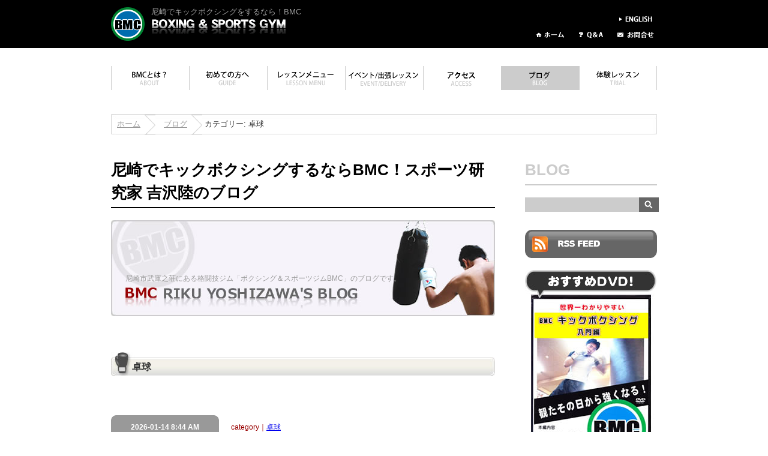

--- FILE ---
content_type: text/html; charset=UTF-8
request_url: https://bmc2007.com/blog/category/%E5%8D%93%E7%90%83
body_size: 7227
content:
<!DOCTYPE html PUBLIC "-//W3C//DTD XHTML 1.0 Transitional//EN" "http://www.w3.org/TR/xhtml1/DTD/xhtml1-transitional.dtd">
<html xmlns="http://www.w3.org/1999/xhtml" xml:lang="ja" lang="ja">
<head>
<meta http-equiv="Content-Type" content="text/html; charset=UTF-8" />
<meta http-equiv="Content-Style-Type" content="text/css" />
<meta http-equiv="Content-Script-Type" content="text/javascript" />
<link rel="stylesheet" type="text/css" href="/css/reset.css" media="all" />
<link rel="stylesheet" type="text/css" href="/css/fonts.css" media="all" />
<link rel="stylesheet" type="text/css" href="/css/style.css" media="all" />
<link rel="stylesheet" href="/css/thickbox.css" type="text/css" media="screen" />
<link rel="alternate" type="application/rss+xml" title="RSS 2.0" href="https://bmc2007.com/blog/feed" />
<script   src="//code.jquery.com/jquery-3.2.1.min.js"></script>
<script type="text/javascript" src="/js/yuga.js" charset="utf-8"></script>
<script type="text/javascript" src="/js/menu.js"></script>

<meta name="Keywords" content="キックボクシング,ジム,空手,ヨガ,ダイエット" />
<meta name="Description" content="尼崎市武庫之荘にある格闘技ジム「ボクシング＆スポーツジムBMC」のブログです。" />
<!--
<title> &raquo; 卓球｜尼崎ボクシング＆スポーツジムBMC</title>
-->
<title>卓球 ｜ 尼崎ボクシング＆スポーツジムBMC</title>

<link rel="shortcut icon" href="/favicon.ico" />
<script>
  (function(i,s,o,g,r,a,m){i['GoogleAnalyticsObject']=r;i[r]=i[r]||function(){
  (i[r].q=i[r].q||[]).push(arguments)},i[r].l=1*new Date();a=s.createElement(o),
  m=s.getElementsByTagName(o)[0];a.async=1;a.src=g;m.parentNode.insertBefore(a,m)
  })(window,document,'script','https://www.google-analytics.com/analytics.js','ga');

  ga('create', 'UA-6949604-1', 'auto');
  ga('send', 'pageview');

</script>

</head>

<body>
<a id="top" name="top"></a>
<!--#headArea-->
<div id="headArea">
  <div id="header" class="clearfix">
	
    <h1>尼崎でキックボクシングをするなら！BMC</h1>
    <p class="logo"><a href="https://bmc2007.com/"><img src="/img/logo.gif" alt="ボクシンング＆スポーツジムBMC" width="291" height="56" /></a></p>
        <ul class="topNavi">
            <li><a href="https://bmc2007.com/"><img src="/img/home.gif" alt="ホーム" width="48" height="13" class="btn" /></a></li>
            <li><a href="/guide/faq.html"><img src="/img/faq.gif" alt="よくあるご質問" width="40" height="11" class="btn" /></a></li>
            <li><a href="/contact/"><img src="/img/contact.gif" alt="お問合せ" width="61" height="13" class="btn" /></a></li>
        </ul>
<ul class="topNaviE">
            <li><a href="https://bmc2007.com/en/"><img src="/img/english.gif" alt="ENGLISH" width="55" height="10" class="btn" /></a></li>
        </ul>
<!--
        <ul class="TEL">
            <li><a onclick="ga('send', 'event', 'header_phone', 'クリック');" href="tel:0664316667"><img src="/img/top/TEL.gif" alt="お問い合わせ番号tel:0664316667" width="255" height="25" /></a></li>
        </ul>
-->
  </div>
<!--/#header-->
</div>
<!--/#headArea-->
<!--#globalNavi-->
<ul id="globalNavi">
    <li><a href="/about/"><img src="/img/menu01.gif" alt="BMCとは？" width="130" height="40" class="btn" /></a>    
    <ul>
        <li><a href="/about/concept.html">コンセプト</a></li>
        <li><a href="/about/facility.html">施設紹介</a></li>
        <li><a href="/about/access.html">アクセス</a></li>
        <li><a href="/about/profile.html">インストラクター紹介</a></li>
        <li><a href="/about/kyoshitsu.html">その他教室</a></li>
    </ul>
    </li>
    <li><a href="/guide/"><img src="/img/menu02.gif" alt="初めての方へ" width="130" height="40" class="btn" /></a>
	<ul>
        <li><a href="/guide/member.html">ご入会の流れ</a></li>
        <li><a href="/guide/system.html">料金システム</a></li>
        <li><a href="/guide/faq.html">よくあるご質問</a></li>
        <li><a href="/html/voice.html">会員様の声</a></li>
    </ul>
    </li>
    <li><a href="/lesson/"><img src="/img/menu03.gif" alt="レッスンメニュー" width="130" height="40" class="btn" /></a>
    <ul>
        <li><a href="/lesson/menu.html">レッスンプログラム一覧</a></li>
        <li><a href="/lesson/schedule.html">レッスンスケジュール</a></li>
        <li><a href="/lesson/recommend.html">目的からレッスンを探す</a></li>
    </ul>
    </li>
    <li><a href="/seminar/"><img src="/img/menu04.gif" alt="イベント/出張レッスン" width="130" height="40" class="btn" /></a>
    <ul>
        <li><a href="/seminar/schedule.html">スケジュール</a></li>
        <li><a href="/guide/seminar/delivery.html">出張レッスン</a></li>
    </ul>
    </li>
    <li><a href="/about/access.html"><img src="/img/menu05.gif" alt="アクセス" width="130" height="40" class="btn" /></a></li>
    <li><a href="/blog/"><img src="/img/menu06.gif" alt="ブログ" width="130" height="40" class="btn" /></a></li>
    <li><a href="/trial/"><img src="/img/menu07.gif" alt="体験レッスン" width="130" height="40" class="btn" /></a></li>
</ul>
<!--/#globalNavi-->
<!--#contentArea-->
<div id="contentArea" class="clearfix">

  <ul class="path">
    <li><a href="https://bmc2007.com/">ホーム</a></li>

<li><a href="https://bmc2007.com/blog/">ブログ</a></li>
<li>カテゴリー: 卓球</li>
  </ul>
  <div id="content">
    
    <h2 class="title">尼崎でキックボクシングするならBMC！スポーツ研究家 吉沢陸のブログ</h2>
    <p class="description"><span>尼崎市武庫之荘にある格闘技ジム「ボクシング＆スポーツジムBMC」のブログです。</span></p>
    
    
                        <p class="pagetitle box">卓球</p>
                                     
 
                
    <div class="entry">
    	<div class="entry-header clearfix">
            <p class="time">2026-01-14 8:44 AM</p>
            <p class="category">category｜<a href="https://bmc2007.com/blog/category/%e5%8d%93%e7%90%83" rel="category tag">卓球</a></p>
        </div>
<!--/.entry-header-->
        <div class="entry-body">
            <h2 class="entry-title"><a href="https://bmc2007.com/blog/%e5%8d%93%e7%90%83/article36466.html" title="お客様の中に本気の人がいると私が成長できます">お客様の中に本気の人がいると私が成長できます</a></h2>
          	<p>動画は、先日のＢＭＣの卓球教室のお客様がいらっしゃる前の私の自主練です。<br />
ＢＭＣの卓球教室の中には、試合を目指している、出場している方もいらっしゃいます。<br />
その方たちによりよい練習をしていただこうと勉強したり練習したりしますので、お客様の中に本気の人がいると私が成長できます。<br />
卓球だけではありませんが、隙間時間は全て練習に使います。<br />
もっと練習時間を確保します。<br />
私は卓球でも自分の理想の姿がありますので、理想に近づけるよう努力します。<br />
吉沢陸<br />
<iframe width="560" height="315" src="https://www.youtube.com/embed/J7EoqT_a84s?si=ZI_hF9s_z6tjJoXq" title="YouTube video player" frameborder="0" allow="accelerometer; autoplay; clipboard-write; encrypted-media; gyroscope; picture-in-picture; web-share" referrerpolicy="strict-origin-when-cross-origin" allowfullscreen></iframe><br />
卓球教室料金　30分　2,500円、60分3,500円（税込）<br />
​※卓球台レンタル　30分1,000円（台をお貸しする料金です。お友達とご来店ください）<br />
<a href="https://youtube.com/@BMCBCA">ボクシング＆スポーツジムBMCのYOUTUBEチャンネルはこちら</a><br />
<a href="https://info003029.wixsite.com/amatakkyuu">尼崎卓球教室のホームページはこちら</a><br />
<a href="https://bmc2007.com/contact/">ＢＭＣの卓球教室のお申し込みはこちら</a></p>
        </div>
<!--/.entry-body-->
    </div>
    <!--/.entry-->

                        
                
    <div class="entry">
    	<div class="entry-header clearfix">
            <p class="time">2026-01-11 2:05 PM</p>
            <p class="category">category｜<a href="https://bmc2007.com/blog/category/%e5%8d%93%e7%90%83" rel="category tag">卓球</a></p>
        </div>
<!--/.entry-header-->
        <div class="entry-body">
            <h2 class="entry-title"><a href="https://bmc2007.com/blog/%e5%8d%93%e7%90%83/article36445.html" title="未経験者だけでなく、久しぶりに卓球したいという方も大歓迎です">未経験者だけでなく、久しぶりに卓球したいという方も大歓迎です</a></h2>
          	<p>ＢＭＣの卓球教室はお陰様で先週にもご新規のお客様がいらっしゃいまして、現在、週に6回開講しています。<br />
本当にありがたいことです。<br />
ＢＭＣの卓球教室は、未経験者、初心者専用とうたっていますが、「昔、卓球部で久しぶりに卓球したくなった」という方もいらっしゃいます。<br />
中学校で部活がなくなると中学生のお客様も来られることがあるのかな？とふと考えたりします。<br />
さらにふと「卓球のグループレッスンも開講しようかな？」と思うことが増えてきましたが、今は訳あって曜日と時間を決めたレッスンをこれ以上増やすことができないので、これはチャンスがあればにしたいと思います。<br />
とにかく個別指導のお客様をもっと増やします。<br />
吉沢陸<br />
<iframe width="560" height="315" src="https://www.youtube.com/embed/YG84ixkKSGg?si=-T3oiyohDN5anjHZ" title="YouTube video player" frameborder="0" allow="accelerometer; autoplay; clipboard-write; encrypted-media; gyroscope; picture-in-picture; web-share" referrerpolicy="strict-origin-when-cross-origin" allowfullscreen></iframe><br />
卓球教室料金　30分　2,500円、60分3,500円（税込）<br />
​※卓球台レンタル　30分1,000円（台をお貸しする料金です。お友達とご来店ください）<br />
<a href="https://youtube.com/@BMCBCA">ボクシング＆スポーツジムBMCのYOUTUBEチャンネルはこちら</a><br />
<a href="https://info003029.wixsite.com/amatakkyuu">尼崎卓球教室のホームページはこちら</a><br />
<a href="https://bmc2007.com/contact/">ＢＭＣの卓球教室のお申し込みはこちら</a></p>
        </div>
<!--/.entry-body-->
    </div>
    <!--/.entry-->

                        
                
    <div class="entry">
    	<div class="entry-header clearfix">
            <p class="time">2026-01-09 12:08 PM</p>
            <p class="category">category｜<a href="https://bmc2007.com/blog/category/%e5%8d%93%e7%90%83" rel="category tag">卓球</a></p>
        </div>
<!--/.entry-header-->
        <div class="entry-body">
            <h2 class="entry-title"><a href="https://bmc2007.com/blog/%e5%8d%93%e7%90%83/article36404.html" title="より強力なバックスピンをかけるようになりたくて">より強力なバックスピンをかけるようになりたくて</a></h2>
          	<p>動画は、木曜日の卓球教室のお客様が来られる前の私の練習です。<br />
より強力なバックスピンをかけるようになりたくて今までとは違う打ち方で練習しています。<br />
ラケット面を上に向けるとネットに引っかかることが多く、まだ100％の成功率で打つことができていません。<br />
いろんなことをやっているのでいろんなことに夢があるので毎日楽しくて仕方ありません。<br />
やっていることが全て夢に繋がっているので練習も全く苦になりません。<br />
というか練習したくて仕方ありません。<br />
明日は、またご新規の卓球教室のお客様がいらっしゃいます。<br />
もっともっとたくさんの卓球教室のお客様を増やしたいです。<br />
吉沢陸<br />
<iframe width="560" height="315" src="https://www.youtube.com/embed/xIKAKxax7dg?si=c8toxeghtxHXmqi2" title="YouTube video player" frameborder="0" allow="accelerometer; autoplay; clipboard-write; encrypted-media; gyroscope; picture-in-picture; web-share" referrerpolicy="strict-origin-when-cross-origin" allowfullscreen></iframe><br />
卓球教室料金　30分　2,500円、60分3,500円（税込）<br />
​※卓球台レンタル　30分1,000円（台をお貸しする料金です。お友達とご来店ください）<br />
<a href="https://youtube.com/@BMCBCA">ボクシング＆スポーツジムBMCのYOUTUBEチャンネルはこちら</a><br />
<a href="https://info003029.wixsite.com/amatakkyuu">尼崎卓球教室のホームページはこちら</a><br />
<a href="https://bmc2007.com/contact/">ＢＭＣの卓球教室のお申し込みはこちら</a></p>
        </div>
<!--/.entry-body-->
    </div>
    <!--/.entry-->

                        
                        
                        <p class="pagenavi"><span class="prev"><a href="https://bmc2007.com/blog/category/%E5%8D%93%E7%90%83/page/2" >&laquo; 古い記事</a></span><span class="next"></span></p>
                        
                        
    </div>
<!--/#content-->
  <div id="sideNavi">
    
    <div class="blogmenu">
      <h3 class="category">BLOG</h3>
             <form name="searchform" id="searchform" method="get" action="https://bmc2007.com/blog">
             <input name="s" id="s" type="text" value="" />
             <input type="image" src="/img/blog/btn.gif" alt="検索" name="searchBtn" id="searchBtn" />  
             </form>             
               
             <p class="rss"><a href="https://bmc2007.com/blog/feed">RSS FEED</a></p>
<!-- 
             <div class="banner">
                <p><a href="https://www.facebook.com/riku.yoshizawa" target="_blank"><img src="/img/banner_facebook.gif" alt="吉沢陸facebook" width="220" height="82" /></a></p>
   			 </div>
-->
             <div class="banner margintop10">
                <p><a href="https://bmc.stores.jp/#!/items/5042089756ea708723000383" target="_blank"><img src="/img/side/BMCdvd.jpg" alt="世界一わかりやすいBMCキックボクシング入門編DVD" width="220" height="330" /></a></p>
                <p><a href="https://bmc.stores.jp/#!/items/5042089756ea708723000383" target="_blank"><img src="/img/side/dvd_shop.gif" alt="DVDご購入の方はこちらから" width="220" height="40" class="btn" /></a></p>
   			 </div>

<table id="wp-calendar">
	<caption>2026年1月</caption>
	<thead>
	<tr>
		<th scope="col" title="日曜日">日</th>
		<th scope="col" title="月曜日">月</th>
		<th scope="col" title="火曜日">火</th>
		<th scope="col" title="水曜日">水</th>
		<th scope="col" title="木曜日">木</th>
		<th scope="col" title="金曜日">金</th>
		<th scope="col" title="土曜日">土</th>
	</tr>
	</thead>

	<tfoot>
	<tr>
		<td colspan="3" id="prev"><a href="https://bmc2007.com/blog/date/2025/12">&laquo; 12月</a></td>
		<td class="pad">&nbsp;</td>
		<td colspan="3" id="next" class="pad">&nbsp;</td>
	</tr>
	</tfoot>

	<tbody>
	<tr>
		<td colspan="4" class="pad">&nbsp;</td><td><a href="https://bmc2007.com/blog/date/2026/01/01" aria-label="2026年1月1日 に投稿を公開">1</a></td><td><a href="https://bmc2007.com/blog/date/2026/01/02" aria-label="2026年1月2日 に投稿を公開">2</a></td><td><a href="https://bmc2007.com/blog/date/2026/01/03" aria-label="2026年1月3日 に投稿を公開">3</a></td>
	</tr>
	<tr>
		<td><a href="https://bmc2007.com/blog/date/2026/01/04" aria-label="2026年1月4日 に投稿を公開">4</a></td><td><a href="https://bmc2007.com/blog/date/2026/01/05" aria-label="2026年1月5日 に投稿を公開">5</a></td><td><a href="https://bmc2007.com/blog/date/2026/01/06" aria-label="2026年1月6日 に投稿を公開">6</a></td><td><a href="https://bmc2007.com/blog/date/2026/01/07" aria-label="2026年1月7日 に投稿を公開">7</a></td><td><a href="https://bmc2007.com/blog/date/2026/01/08" aria-label="2026年1月8日 に投稿を公開">8</a></td><td><a href="https://bmc2007.com/blog/date/2026/01/09" aria-label="2026年1月9日 に投稿を公開">9</a></td><td><a href="https://bmc2007.com/blog/date/2026/01/10" aria-label="2026年1月10日 に投稿を公開">10</a></td>
	</tr>
	<tr>
		<td><a href="https://bmc2007.com/blog/date/2026/01/11" aria-label="2026年1月11日 に投稿を公開">11</a></td><td><a href="https://bmc2007.com/blog/date/2026/01/12" aria-label="2026年1月12日 に投稿を公開">12</a></td><td><a href="https://bmc2007.com/blog/date/2026/01/13" aria-label="2026年1月13日 に投稿を公開">13</a></td><td><a href="https://bmc2007.com/blog/date/2026/01/14" aria-label="2026年1月14日 に投稿を公開">14</a></td><td><a href="https://bmc2007.com/blog/date/2026/01/15" aria-label="2026年1月15日 に投稿を公開">15</a></td><td><a href="https://bmc2007.com/blog/date/2026/01/16" aria-label="2026年1月16日 に投稿を公開">16</a></td><td><a href="https://bmc2007.com/blog/date/2026/01/17" aria-label="2026年1月17日 に投稿を公開">17</a></td>
	</tr>
	<tr>
		<td><a href="https://bmc2007.com/blog/date/2026/01/18" aria-label="2026年1月18日 に投稿を公開">18</a></td><td><a href="https://bmc2007.com/blog/date/2026/01/19" aria-label="2026年1月19日 に投稿を公開">19</a></td><td><a href="https://bmc2007.com/blog/date/2026/01/20" aria-label="2026年1月20日 に投稿を公開">20</a></td><td id="today">21</td><td>22</td><td>23</td><td>24</td>
	</tr>
	<tr>
		<td>25</td><td>26</td><td>27</td><td>28</td><td>29</td><td>30</td><td>31</td>
	</tr>
	</tbody>
	</table>                       
             <h2>CATEGORIES</h2>
             <ul>
             	<li class="cat-item cat-item-13"><a href="https://bmc2007.com/blog/category/infomation" >お知らせ</a> (1,222)
</li>
	<li class="cat-item cat-item-38"><a href="https://bmc2007.com/blog/category/%e3%82%a4%e3%83%99%e3%83%b3%e3%83%88" >イベント</a> (107)
</li>
	<li class="cat-item cat-item-14"><a href="https://bmc2007.com/blog/category/exercise" >エクササイズ</a> (35)
</li>
	<li class="cat-item cat-item-53"><a href="https://bmc2007.com/blog/category/%e3%82%aa%e3%83%b3%e3%83%a9%e3%82%a4%e3%83%b3%e3%83%ac%e3%83%83%e3%82%b9%e3%83%b3" >オンラインレッスン</a> (12)
</li>
	<li class="cat-item cat-item-4"><a href="https://bmc2007.com/blog/category/kickboxing" >キックボクシング</a> (1,062)
</li>
	<li class="cat-item cat-item-50"><a href="https://bmc2007.com/blog/category/%e3%82%b3%e3%83%bc%e3%83%81%e3%83%b3%e3%82%b0" >コーチング</a> (19)
</li>
	<li class="cat-item cat-item-22"><a href="https://bmc2007.com/blog/category/golf" >ゴルフ</a> (23)
</li>
	<li class="cat-item cat-item-41"><a href="https://bmc2007.com/blog/category/%e3%82%b8%e3%83%a7%e3%82%ae%e3%83%b3%e3%82%b0" >ジョギング</a> (28)
</li>
	<li class="cat-item cat-item-32"><a href="https://bmc2007.com/blog/category/%e3%82%b9%e3%83%88%e3%83%ac%e3%82%b9%e8%a7%a3%e6%b6%88" >ストレス解消</a> (5)
</li>
	<li class="cat-item cat-item-37"><a href="https://bmc2007.com/blog/category/%e3%82%b9%e3%83%9d%e3%83%bc%e3%83%84%e6%95%b4%e4%bd%93" >スポーツ整体</a> (100)
</li>
	<li class="cat-item cat-item-23"><a href="https://bmc2007.com/blog/category/seminar" >セミナー</a> (113)
</li>
	<li class="cat-item cat-item-3"><a href="https://bmc2007.com/blog/category/diet" >ダイエット</a> (125)
</li>
	<li class="cat-item cat-item-24"><a href="https://bmc2007.com/blog/category/dance" >ダンス</a> (11)
</li>
	<li class="cat-item cat-item-43"><a href="https://bmc2007.com/blog/category/%e3%83%90%e3%82%af%e8%bb%a2%e3%83%bb%e3%83%90%e3%82%af%e5%ae%99" >バク転・バク宙</a> (24)
</li>
	<li class="cat-item cat-item-31"><a href="https://bmc2007.com/blog/category/%e3%83%91%e3%83%bc%e3%82%bd%e3%83%8a%e3%83%ab%e3%83%88%e3%83%ac%e3%83%bc%e3%83%8b%e3%83%b3%e3%82%b0" >パーソナルトレーニング</a> (174)
</li>
	<li class="cat-item cat-item-6"><a href="https://bmc2007.com/blog/category/fitness" >フィットネス</a> (17)
</li>
	<li class="cat-item cat-item-46"><a href="https://bmc2007.com/blog/category/%e3%83%95%e3%82%a3%e3%83%aa%e3%83%94%e3%83%b3%e6%ad%a6%e8%a1%93" >フィリピン武術</a> (378)
</li>
	<li class="cat-item cat-item-40"><a href="https://bmc2007.com/blog/category/%e3%83%95%e3%82%a3%e3%83%aa%e3%83%94%e3%83%b3%e6%ad%a6%e8%a1%93-%e3%82%ab%e3%83%aa-%e3%82%a2%e3%83%bc%e3%83%8b%e3%82%b9-%e3%82%b7%e3%83%a9%e3%83%83%e3%83%88" >フィリピン武術 カリ アーニス シラット</a> (393)
</li>
	<li class="cat-item cat-item-29"><a href="https://bmc2007.com/blog/category/wrestling" >プロレス</a> (419)
</li>
	<li class="cat-item cat-item-17"><a href="https://bmc2007.com/blog/category/boxing" >ボクシング</a> (585)
</li>
	<li class="cat-item cat-item-5"><a href="https://bmc2007.com/blog/category/yoga" >ヨガ</a> (42)
</li>
	<li class="cat-item cat-item-25"><a href="https://bmc2007.com/blog/category/health" >今日の健康情報</a> (217)
</li>
	<li class="cat-item cat-item-44"><a href="https://bmc2007.com/blog/category/%e5%87%ba%e5%bc%b5%e3%83%ac%e3%83%83%e3%82%b9%e3%83%b3" >出張レッスン</a> (23)
</li>
	<li class="cat-item cat-item-34 current-cat"><a href="https://bmc2007.com/blog/category/%e5%8d%93%e7%90%83" >卓球</a> (223)
</li>
	<li class="cat-item cat-item-49"><a href="https://bmc2007.com/blog/category/%e5%8f%96%e6%9d%90" >取材</a> (7)
</li>
	<li class="cat-item cat-item-18"><a href="https://bmc2007.com/blog/category/kobujutsu" >古武術</a> (241)
</li>
	<li class="cat-item cat-item-21"><a href="https://bmc2007.com/blog/category/fukiya" >吹矢</a> (3)
</li>
	<li class="cat-item cat-item-42"><a href="https://bmc2007.com/blog/category/%e5%ad%90%e3%81%a9%e3%82%82%e4%bd%93%e6%93%8d%e6%95%99%e5%ae%a4" >子ども体操教室</a> (303)
</li>
	<li class="cat-item cat-item-35"><a href="https://bmc2007.com/blog/category/%e5%b0%8f%e9%a1%94%e7%9f%af%e6%ad%a3" >小顔矯正</a> (30)
</li>
	<li class="cat-item cat-item-55"><a href="https://bmc2007.com/blog/category/%e6%80%9d%e8%80%83%e5%8a%9b%e5%a1%be" >思考力塾</a> (14)
</li>
	<li class="cat-item cat-item-8"><a href="https://bmc2007.com/blog/category/diary" >日記</a> (3,122)
</li>
	<li class="cat-item cat-item-1"><a href="https://bmc2007.com/blog/category/uncategorized" >未分類</a> (735)
</li>
	<li class="cat-item cat-item-52"><a href="https://bmc2007.com/blog/category/%e6%a4%8d%e7%89%a9" >植物</a> (224)
</li>
	<li class="cat-item cat-item-10"><a href="https://bmc2007.com/blog/category/karate" >空手</a> (509)
</li>
	<li class="cat-item cat-item-33"><a href="https://bmc2007.com/blog/category/%e7%ad%8b%e3%83%88%e3%83%ac" >筋トレ</a> (205)
</li>
	<li class="cat-item cat-item-15"><a href="https://bmc2007.com/blog/category/mma" >総合格闘技</a> (216)
</li>
	<li class="cat-item cat-item-12"><a href="https://bmc2007.com/blog/category/match" >試合</a> (12)
</li>
	<li class="cat-item cat-item-7"><a href="https://bmc2007.com/blog/category/self-defense" >護身術</a> (241)
</li>
	<li class="cat-item cat-item-51"><a href="https://bmc2007.com/blog/category/%e9%9f%b3%e6%a5%bd" >音楽</a> (245)
</li>
	<li class="cat-item cat-item-36"><a href="https://bmc2007.com/blog/category/%e9%a4%8a%e6%88%90%e3%82%b3%e3%83%bc%e3%82%b9" >養成コース</a> (12)
</li>
	<li class="cat-item cat-item-20"><a href="https://bmc2007.com/blog/category/pelvis" >骨盤矯正</a> (55)
</li>
             </ul>
             <h2>NEW ENTRIES</h2>
                             <ul>
                                    <li><a href="https://bmc2007.com/blog/self-defense/article36541.html">先日の古武術（護身術）復習動画</a></li>
                                    <li><a href="https://bmc2007.com/blog/diary/article36539.html">ふと思うこと</a></li>
                                    <li><a href="https://bmc2007.com/blog/%e9%9f%b3%e6%a5%bd/article36535.html">ウクレレのお客様を増やしたいです</a></li>
                                    <li><a href="https://bmc2007.com/blog/infomation/article36533.html">フィットネスクラブ・スポーツ施設専門アドバイザーブログ更新しました</a></li>
                                    <li><a href="https://bmc2007.com/blog/kickboxing/article36529.html">先週の土曜日のキックボクシング　復習動画</a></li>
                                  </ul>
               
    </div>
    <!--/#blogmenu-->
  </div>
<!--/#sideNavi-->
</div>
<!--/#contentArea-->
<!--#footArea-->
<div id="footArea">
  <div id="footer" class="clearfix">
    <p class="pagetop"><a href="#top"><img src="/img/pagetop.gif" alt="このページの先頭へ戻る" /></a></p>
        <div id="footLeft">
          <ul>
            <li><a href="https://bmc2007.com/">ホーム</a>|</li>
            <li><a href="/html/sitemap.html">サイトマップ</a>|</li>
            <li><a href="/html/policy.html">プライバシーポリシー</a></li>
          </ul>
          <p class="AED"><img src="/img/AED.gif" alt="ＡＥＤ設置店・日本赤十字救急法救急員資格取得者在籍" /></p>
          <address><strong>ボクシング＆スポーツジムBMC</strong><br />
                            兵庫県尼崎市武庫町1-55-22-1F<br />
          Copyright(C) BMC All rights reserved. </address>
        </div>
<!--/#footLeft-->
    <dl id="footRight">
      <dt><img src="/img/footer_menu.gif" alt="LESSON MENU" /></dt>
            <dd class="menu">
            <dl>
              <dt>一般格闘技</dt>
                <dd><a href="/lesson/kick.html">キックボクシング</a></dd>
                <dd><a href="/lesson/box.html">ボクシング</a></dd>
                <dd><a href="/lesson/mma.html">総合格闘技（MMA）</a></dd>
                <dd><a href="/lesson/prowrestling.html">プロレス</a></dd>
                <dd><a href="/lesson/kobujutsu.html">古武術（護身術）</a></dd>
                <dd><a href="/lesson/stick.html">フィリピン武術</a></dd>
            </dl>
            </dd>
      <dd class="menu">
        <dl>
          <dt>幼児・子供向け</dt>
                <dd><a href="/lesson/jrkarate.html">ジュニア空手</a></dd>
                <dd><a href="/lesson/jrkick.html">ジュニアキックボクシング</a></dd>
                <dd><a href="/lesson/taiso.html">子ども体操教室</a></dd>
            </dl>
            </dd>
      <dd class="menu">
        <dl>
          <dt>ダイエット＆健康</dt>
                <dd><a href="/lesson/kickbeginner.html">キックボクシング初級</a></dd>
                <dd><a href="/lesson/boxbeginner.html">ボクシング初級</a></dd>
                <dd><a href="/lesson/boxfit.html">ボクシングエクササイズ</a></dd>
                <dd><a href="/lesson/yoga.html">ストレッチヨガ</a></dd>
            </dl>
            </dd>
    </dl>
<!--/#footReft-->
  </div>
<!--/#footer-->
</div>
<!--/#footArea-->

</body>
</html>


--- FILE ---
content_type: text/css
request_url: https://bmc2007.com/css/fonts.css
body_size: 569
content:
/*
Copyright (c) 2009, Yahoo! Inc. All rights reserved.
Code licensed under the BSD License:
http://developer.yahoo.net/yui/license.txt
version: 2.7.0
*/
body{
	font:13px/1.231 arial,helvetica,clean,sans-serif;/* ��{�����ݒ� */
	*font-size:small;/* Win IE7�����Win IE6�W���������[�h���� */
	*font:x-small;/* Win IE 5-5.5�6(����݊����[�h)���� */
}
select,input,button,textarea,button{
	font:99% arial,helvetica,clean,sans-serif; /* ���_���u���E�U���� */
}
table{
	font-size:inherit;/* ���_���u���E�U���� */
	font:100%;/* Win IE 5-5.5�6(����݊����[�h)���� */
}
pre,code,kbd,samp,tt{
	font-family:monospace;
	*font-size:108%; /* Win IE�S�ʌ��� */
	line-height:100%;
}

--- FILE ---
content_type: text/css
request_url: https://bmc2007.com/css/style.css
body_size: 8176
content:
@charset "utf-8";
/* CSS Document */


/*--------------------------------------------
スライダー
-------------------------------------------- */

.main-galleryb img{
max-width:100%;
}

.main-galleryb{
margin-bottom:42px;
}

#content .more-b-sp img{
width:80%;
}

.more-b-sp{
text-align:center;
margin-bottom:2rem;
}


body{
	background-color:#FFFFFF;
	text-align:center;
	color:#333;
	font-family:"ＭＳ Ｐゴシック", Osaka, "ヒラギノ角ゴ Pro W3",sans-serif;
	line-height:1.5;
}

/* --------------------------------------------
 *            フレーム
 * -------------------------------------------- */	

#headArea{
	background-color:#000000;
	width:auto;
	height:80px;
	text-align:left;
	position:relative;
	text-align:center;
}

#header{
	width:910px;
	height:80px;
	position:relative;
	margin:0 auto;
}

#contentArea{
	width:910px;
	margin:0 auto;
	text-align:left;
}

#content{
	float:left;
	width:640px;
	margin-right:50px;
}

#floatLeft{
	float:left;
	width:220px;
}

#info{
	float:right;
	width:370px;
}

#sideNavi{
	float:right;
	width:220px;
}

#footArea{
	background:#F5F5F5 url(../img/footerBg.jpg) top center no-repeat;
	width:auto;
	height:300px;
	margin-top:60px;
}

.clearfix:after{
  content:" ";
  display:block;
  height:0;
  clear:both;
  visibility:hidden;
}

.clearfix{
  zoom:1;
}



/* --------------------------------------------
 *            ヘッダー
 * -------------------------------------------- */	

p.logo{
	position:absolute;
	top:12px;
	left:0px;
	z-index:10;
}

h1{
	position:absolute;
	top:10px;
	left:67px;
	z-index:100;
	color:#999;
}	

ul.topNavi{
	position:absolute;
	top:50px;
	right:5px;
}

ul.topNavi li{
	display:inline;
	padding-left:20px;
}

ul.topNaviE{
	position:absolute;
	top:23px;
	right:8px;
}

/*ul.topNaviE li{
	display:inline;
	padding-left:20px;
}
*/
ul.TEL{
	position:absolute;
	top:18px;
	right:80px;
}



/* --------------------------------------------
 *            メインナビゲーション
 * -------------------------------------------- */	

ul#globalNavi li{
	float:left;
	width:130px;
	padding:0;
	margin:0;
}

#globalNavi, #globalNavi ul {   
    margin:0;   
    padding:0;   
    list-style-type:none;   
    position:relative;   
}   

ul#globalNavi{
	width:910px;
	height:40px;
	margin:30px auto;
	z-index: 100;
}

#globalNavi li  {   
    float:left;   
    position:relative;   
}  
#globalNavi, #globalNavi ul {
	margin:0;
	padding:0;
	list-style-type:none;
	position:relative;
}
#globalNavi li	{
	float:left;
	position:relative;
	text-align:center;
}

#globalNavi ul {   
    width: 130px;   
    position: absolute;   
    top: 40px;   
    left: 0px;   
    display: none;   
}  

#globalNavi ul li a {   
    width: 130px;   
    display: block;   
	background-color:#999;   
    padding: 5px 0px;   
    border-bottom: 1px dotted #909090;   
    color: #000;   
    text-decoration: none;   
}

#globalNavi ul li a:hover   {
	background-color:#000;   
    color: #FFF;   
}   
#globalNavi ul li.first a   {   
	background-color::#999;   
    padding: 5px 0px;
}   
#globalNavi ul li.first a:hover {
	background-color::#000;   
}  


/* --------------------------------------------
 *         トップページ/メインイメージ
 * -------------------------------------------- */	

#topImage{
	position:relative;
	width:910px;
	margin:0 auto;
}

p.trialbtn{
	position:absolute;
	top:185px;
	right:20px;
}

/*ホバー時に透過する*/
a:hover .btn0 {
	filter: alpha(opacity=70);/* IE6およびIE7向けの指定 */
	-moz-opacity:0.70;/* NetscapeおよびFirefox1.5以前向けの指定 */
	opacity:0.70;/* その他モダンブラウザ向けの指定 */
}


/* --------------------------------------------
 *         トップページ/おすすめ
 * -------------------------------------------- */	

dl#type{
	background:url(../img/recommend_bg.gif) center left no-repeat;
	position:relative;
	width:910px;
	height:160px;
	margin:20px auto;
}

#type dt{
	position:absolute;
	top:13px;
	left:288px;
}

#type dd{
	position:absolute;
	top:55px;
}

#type dd.R5{
	right:12px;
}

#type dd.R4{
	right:189px;
}

#type dd.R3{
	right:368px;
}

#type dd.R2{
	right:547px;
}

#type dd.R1{
	right:726px;
}

#type dd.toRecomend{
	top:18px;
	right:12px;
}

/*ロールオーバー画像をボーダーで囲む*/
#type dd a,   
#type dd a img{   
    float: left;   
    overflow: hidden;   
}   
  
#type dd a:hover{   
    border: solid 2px #900;   
}   
  
#type dd a:hover img{   
    margin: -2px;   
}  

/* --------------------------------------------
 *         トップページ/レッスンメニュー
 * -------------------------------------------- */	

#lessonMenu{
	background:url(../img/lessonmenu_bg.gif) top left no-repeat;
	padding:67px 15px 20px 15px;
	text-align:left;
	position:relative;
}

#lessonMenu dt{
	margin:8px 0 4px;
}


#lessonMenu dd{
	width:190px;
	height:21px;
	margin-bottom:4px;
	background:url(../img/lessonmenu_list.gif) center right no-repeat;
}

#lessonMenu dd a{
	display:block;
	width:190px;
	height:21px;
	background:url(../img/lessonmenu_list.gif) center left no-repeat;
	text-decoration:none;
	color:#333;
	text-indent:1.5em;
	overflow:hidden;
	line-height:21px;
}

#lessonMenu dd a:hover{
	background-image:none;
	color:#FFF;
}

#lessonMenu p.page{
	position:absolute;
	top:16px;
	right:16px;
}

#lessonMenu p.page a,   
#lessonMenu p.page a img,
#news p a,   
#news p a img{   
    float: left;   
    overflow: hidden;   
}   
  
#lessonMenu p.page a:hover,
#news p a:hover{
    border: solid 2px #900;   
}   
  
#lessonMenu p.page a:hover img,  
#news p a:hover img{   
    margin: -2px;   
}  



/* --------------------------------------------
 *         トップページ/WHAT'S BMC
 * -------------------------------------------- */	
.whats{
	position:relative;
	width:100%;
	height:140px;
	background:url(../img/whatsbmc_bg.gif) top center no-repeat;
	margin-bottom:10px;
}
.whats p.catch{
	padding:15px 20px 0;
	line-height:1.4;
}

.whats p.lbtn{
/*
position:absolute;
top:102px;
left:25px;
*/
text-align:center;
margin-top:1rem;

}

.whats p.rbtn{
	position:absolute;
	top:102px;
	right:25px;
}

/* --------------------------------------------
 *         トップページ/BMC NEWS
 * -------------------------------------------- */	

h3.topPage{
	margin-bottom:20px;
}

#news{
	position:relative;
}

#news p{
	position:absolute;
	top:-4px;
	right:0;
}

#news dl{
	height:155px;/*155　265  335 445*/
	overflow:auto;
	border:2px solid #CCCCCC;
	font-size:93%;
}

#news dt{
	color:#999999;
	padding:5px 10px 4px;
	font-weight:bold;
}

#news dt img{
	vertical-align:middle;
	margin-left:8px;
}

#news dd{
	border-bottom:1px solid #CCCCCC;
	padding:0 10px 5px;
	width:328px;
}

#news dd a{
	color:#666;
	text-decoration:underline;
}

#news dd a:hover{
	color:#990000;
}


/* --------------------------------------------
 *         トップページ/PICK UP
 * -------------------------------------------- */	

.banner img{
	margin-bottom:5px;
}

.banner a:hover img{
	filter: alpha(opacity=70);/* IE6およびIE7向けの指定 */
	-moz-opacity:0.70;/* NetscapeおよびFirefox1.5以前向けの指定 */
	opacity:0.70;/* その他モダンブラウザ向けの指定 */
}

div#slide *{
	padding:0;
	margin:0;
}

div#slide{
	width:220px;
	height:230px;
	overflow:hidden;
}

div#slide li{
	height:82px;
	margin-bottom:7px;
}

ul#control{
	padding:0;
	margin:0;
}

ul#control li{
	float:left;
}

/* --------------------------------------------
 *            フッター
 * -------------------------------------------- */	

#footer{
	width:910px;
	height:230px;
	position:relative;
	margin:0 auto;
	padding:40px 0 0;
	text-align:left;
	position:relative;
	line-height:1.6;
}

p.pagetop{
	position:absolute;
	top:0;
	right:0;
}

#footLeft{
	float:left;
	width:380px; 
	height:230px;
}

#footLeft li{
	display:inline;
}

#footLeft a{
	color:#666;
	text-decoration:none;
	margin:0 5px;
}

#footLeft a:hover{
	color:#333;
	text-decoration:underline;
}

#footLeft .AED{
	position:absolute;
	top:110px;
}

#footLeft address{
	background:url(../img/footer_logo.gif) left center no-repeat;
	padding-left:60px;
	position:absolute;
	left:0px;
	top:185px;
	color:#666;
}

#footLeft address strong{
	font-weight:700;
}

#footRight{
	float:right;
	width:530px;
	height:230px;
}

#footRight .menu{
	float:left;
	margin-right:30px;
	display:inline;
}

#footRight .menu dt{
	font-weight:700;
}

#footRight .menu a{
	background:url(../img/listMarks.gif) left center no-repeat;
	padding-left:1em;
	color:#666;
	text-decoration:none;
}

#footRight .menu a:hover{
	background:url(../img/listMarks2.gif) left center no-repeat;
	padding-left:1em;
	color:#333;
	text-decoration:underline;
}

/* --------------------------------------------
 *         共通/パンくずリスト
 * -------------------------------------------- */	

ul.path{
	width:910px;
	height:34px;
	margin:40px auto;
	background:url(../img/path.jpg) left center no-repeat;
}

ul.path li{
	display:inline;
	line-height:34px;
}

ul.path li.last{
	padding-left:10px;
}

ul.path li a{
	padding:10px 25px 11px 10px;/*padding:10px 25px 10px 10px;*/
	color:#999;
	background:url(../img/path_mark.gif) right bottom no-repeat;
	height:100%;
	line-height:34px;
}

ul.path li a:hover{
	color:#333;
}

/* --------------------------------------------
 *         共通/　見出し・段落
 * -------------------------------------------- */	

h2.title{
	font-size:197%;
	color:#000000;
	font-weight:bold;
	border-bottom:2px solid #000000;
	margin-bottom:20px;
	padding-bottom:5px;
}

h3.category{
	font-size:197%;
	color:#ccc;
	font-weight:bold;
	border-bottom:2px solid #ccc;
	margin-bottom:20px;
	padding-bottom:5px;
}
.box{
	background:url(../img/h_box.jpg) left top no-repeat;
	text-indent:35px;
	font-size:123.1%;
	font-weight:700;
	color:#333;
	margin:60px 0 20px;
	line-height:50px;
	height:50px;
}

.titleRG{
	font-weight:bold;
	font-size:138.5%;
	margin-bottom:20px;
	color:#990000;
	text-decoration:none;
/*	background:url(../img/blog/title_f2.gif) 0px 0px no-repeat;
	text-indent:2;
*/}

.titleRG span{
/*	padding:3px 20px;
*/	border-bottom:1px solid #990000;
}

p.sentence{
	margin-bottom:1em;
	line-height:2;
}

.margintop{
	margin-top:30px;
}

.margintop10{
	margin-top:10px;
}

.margintop15{
	margin-top:15px;
}

.margintop50{
	margin-top:50px;
}

.marginB30{
	margin-bottom:30px;
}

/*画像を使った定義*/
dl.image{
	margin:40px 0;
}

dl.image dt{
	width:100px;
	float:left;
	clear:both;
	padding:5px 0;
}

dl.image dd{
	padding:5px 0 5px 130px;
}


dl.image dd.inst{
	padding:5px 0 5px 230px;
	min-height:100px;
	line-height:1.5;
}

dl.image dd.p_yoshizawa{
	background:url(../img/profile/yoshizawa.png) no-repeat 120px 0px;
	background-size:100px;
}

dl.image dd.p_gasaki{
	background:url(../img/profile/gasaki.png) no-repeat 120px 0px;
	background-size:100px;
}

dl.image dd.p_miwa{
	background:url(../img/profile/miwa.png) no-repeat 120px 0px;
	background-size:100px;
}

dl.image dd.p_tsuda{
	background:url(../img/profile/tsuda.jpg) no-repeat 120px 0px;
	background-size:100px;
}

dl.image dd.p_tsuda1{
	background:url(../img/profile/tsuda1.png) no-repeat 120px 0px;
	background-size:100px;
}

dl.image dd.p_kashiwagi{
	background:url(../img/profile/kashiwagi.png) no-repeat 120px 0px;
	background-size:100px;
}

/*バナーを使った定義*/
dl.banner{
	margin:20px 0;
}

/*動画のふきだし*/
dl.live{
	margin:40px 0;
}

dl.live dt{
	width:262px;
	float:left;
	clear:both;
	padding:5px 0;
}

dl.live dd{
	padding:5px 0 5px 272px;
}

dl.banner dt{
	width:150px;
	float:left;
	clear:both;
	padding:5px 0;
}

dl.banner dd{
	padding:15px 0 5px 170px;
}

ul.list li{
	height:20px;
	line-height:20px;
	margin-bottom:5px;
}

ul.list li a{
	background:url(../img/listMarks.gif) left center no-repeat;
	padding-left:1em;
	color:#666;
	text-decoration:underline;
}

.dotted li{
	border-bottom:1px dotted #CCCCCC;
}

ul.list li a:hover{
	background:url(../img/listMarks2.gif) left center no-repeat;
	padding-left:1em;
	color:#333;
}

dl.list dt{
	margin-top:20px;
/*	background-color:#EEE;
*/	padding:0 0 5px 10px;
}

dl.list dt a{
	background:url(../img/listMarks.gif) left center no-repeat;
	padding-left:1em;
	color:#336699;
	text-decoration:none;
	font-weight:600;
}

dl.list dt a:hover{
	background:url(../img/listMarks2.gif) left center no-repeat;
	padding-left:1em;
	color:#333;
	text-decoration:underline;
}
dl.list dd{
	padding-bottom:20px;
	padding-left:10px;
	border-bottom:1px solid #CCCCCC;
}

dl.list dd a{
	color:#666;
	text-decoration:underline;
}

dl.list dd a:hover{
	color:#990000;
}

dl.list img{
	vertical-align:middle;
	margin-left:5px;
}

.background{
	padding:10px 10px;
	background-color:#eee;
}

/*赤字*/
.red{
	color:#990000;
	vertical-align:top;
	margin-left:10px;
}
.textIndent{
	text-indent:-1em;
}
.marginL0{
	margin-left:0px;
}

.kome{
	text-indent:-1em;
	margin-left:1em;
}
.bold{
	font-weight:bold;
}
.small{
	font-size:smaller;
}

.big{
	font-size:large;
}

.LH15{
	line-height:1.5;
}

.LH20{
	line-height:2;
}

.space{
	line-height:2;
}
/*画像と文字を中央揃え*/
img.middle{
	vertical-align:middle;
}

/*画像の左に余白*/
img.marginL{
	margin-left:20px;
}
	
img.marginL10{
	margin-left:10px;
}

/*右寄せ*/
.alignR{
	text-align:right;
}

.alignC{
	text-align:center;
}

	
/*カテゴリーメインページ*/

#list dl{
	width:300px;
	float:left;
	margin:50px 20px 0px 0px;
	display:inline;
}

#list dd{
	margin:20px 10px 0 10px;
}

#list dd.detail a{
	background:url(../img/listMarks.gif) left center no-repeat;
	padding-left:1em;
	color:#999;
	text-decoration:none;
}

#list dd.detail a:hover{
	background:url(../img/listMarks2.gif) left center no-repeat;
	padding-left:1em;
	color:#333333;
	text-decoration:underline;
}

.hover{
	background-color:#CCCCCC;
}

/* --------------------------------------------
 *         共通/サイドナビ
 * -------------------------------------------- */	

.sidenavi {
	width:220px;
	margin-bottom:42px;
}

.sidenavi li{
	width:220px;
	height:42px;
	margin-bottom:5px;
}

.sidenavi li a{
	display:block;
	width:220px;
	height:42px;
	background:url(../img/submenu.jpg) left center no-repeat;
	text-decoration:none;
	line-height:40px;
	text-indent:30px;
	color:#333;
}

.sidenavi li a:hover{
	background:url(../img/submenu.gif) right center no-repeat;
	color:#FFF;
}

.sidenavi li.current a{
	background:url(../img/submenu.gif) right center no-repeat;
	color:#FFF;
}

/* --------------------------------------------
 *         共通/ページ内リスト
 * -------------------------------------------- */	

ul#smallList{
	margin:50px 0;
}

ul#smallList li{
	float:left;
	margin:0 20px 20px 0;
	display:inline;
	font-weight:700;
}

ul#smallList li a{
	display:block;
	width:300px;
	height:30px;
	background:url(../img/anchorMenu.gif)right  center no-repeat;
	text-indent:22px;
	text-decoration:none;
	color:#FFFFFF;
	line-height:30px;
}

ul#smallList li a:hover{
	background:url(../img/anchorMenu.gif) left center no-repeat;
	color:#003366;
}

/*入会案内用*/
ul.smallList li{
	float:left;
	margin:0 20px 20px 0;
	display:inline;
	font-weight:700;
}

ul.smallList li a{
	display:block;
	width:300px;
	height:30px;
	background:url(../img/anchorMenuG.gif)right  center no-repeat;
	text-indent:22px;
	text-decoration:none;
	color:#FFFFFF;
	line-height:30px;
}

ul.smallList li a:hover{
	background:url(../img/anchorMenuG.gif) left center no-repeat;
	color:#666;
}


/* --------------------------------------------
 *         施設紹介ページ
 * -------------------------------------------- */	

/*画像を左寄せ*/

.photo{
	margin-top:60px;
	position:relative;
}

.Lphoto{
	float:left;
	margin-right:40px;
}

/*画像を右寄せ*/

.Rphoto{
	float:right;
	margin-left:20px;
	margin-bottom:20px;
}


/*ロールオーバー画像をボーダーで囲む*/

.Lphoto a,   
.Lphoto a img{   
    float: left;   
    overflow: hidden;   
}   
  
.Lphoto a:hover{   
    border: solid 3px #900;   
}   
  
.Lphoto a:hover img{   
    margin: -3px;   
}  

.titleR{
	font-weight:bold;
	font-size:146.5%;
	margin-bottom:20px;
	color:#990000;
	text-decoration:none;
	background:url(../img/blog/title_f2.gif) 320px 0px no-repeat;
	text-indent:2;
}

.titleR span{
	padding:3px 20px;
	border-bottom:1px solid #990000;
}

img.tate{
	padding-right:70px;
}

/*クリックで拡大*/

.click{
	position:absolute;
	bottom:0;
	left:320px;
}

.tabContent .click{
	bottom:20px;
	left:310px;
}

	
/* --------------------------------------------
 *         アクセス＆地図ページ
 * -------------------------------------------- */	

/*タブ型ナビゲーション*/

.tabNav {
position:relative;
z-index:10;
}
.tabNav li {
float:left;
margin-right:0.25em;
}
.tabNav li a {
-moz-border-radius-topleft:3px;
-moz-border-radius-topright:3px;
background-color:#FFFFFF;
border:1px solid #CCCCCC;
display:block;
padding:0.25em 0.5em;
text-decoration:none;
color:#999999;
}
.tabNav li a:hover {
background-color:#F8F8F8;
color:#666666;
}
.tabNav li a.active {
background-color:#EEEEEE;
border-bottom:1px solid #EEEEEE;
color:#666666;
}
.tabContent {
-moz-border-radius-bottomleft:3px;
-moz-border-radius-bottomright:3px;
-moz-border-radius-topright:3px;
border:1px solid #CCCCCC;
clear:left;
padding:20px;
position:relative;
top:-1px;
z-index:1;
background-color:#EEEEEE;
}

.tabContent h4{
	margin-bottom:20px;
}	

.tabContent h4 span{
	background-color:#666;
	padding:5px 10px;
	font-weight:600;
	color:#fff;
	margin-bottom:60px;
}	

/*画像ロールオーバーナビゲーション*/

.imageList{
	margin-top:20px;
}

.imageList li{
	display:inline;
	margin-right:20px;
}

/*武庫之荘から徒歩でお越しの場合*/
div.Mukonoso{
	margin:30px auto 10px;
	padding:20px 10px;
	background-color:#EEEEEE;
	text-align:center;
}

.Mukonoso table{
	width:620px;
	font-size:85%;
	margin:20px 0 auto;
}

.Mukonoso td{
	width:200px;
	vertical-align:top;
}

.Mukonoso td p{
	margin:10px 0;
	padding:5px;
	text-align:left;
}

p.left{
	text-align:left;
}
/* --------------------------------------------
 *         インストラクター紹介ページ
 * -------------------------------------------- */	

.inst dl{
	height:300px;
}

.inst dt{
	background-color:#003366;
	font-weight:700;
	color:#FFFFFF;
	padding:5px;
}

.inst dd{
	padding:0 10px;
	line-height:1.5;
}

.inst dd img{
	padding-bottom:5px;
}

.inst dd.voice{
	width:150px;
}

.inst dl.yoshizawa{
	background:#EEE url(../img/profile/yoshizawa.png) right bottom no-repeat;
}

.inst dl.oka{
	background:#EEE url(../img/profile/oka.jpg) right bottom no-repeat;
}

.inst dl.kenyu{
	background:#EEE url(../img/profile/kenyu.jpg) right bottom no-repeat;
}

.inst dl.miwa{
	background:#EEE url(../img/profile/miwa.png) right bottom no-repeat;
}

.inst dl.saru{
	background:#EEE url(../img/profile/saru.jpg) right bottom no-repeat;
}

.inst dl.tsuda{
	background:#EEE url(../img/profile/tsuda.png) right bottom no-repeat;
}

.inst dl.kashiwagi{
	background:#EEE url(../img/profile/kashiwagi.png) right bottom no-repeat;
}

.inst dl.se2ko{
	background:#EEE url(../img/profile/se2ko.jpg) right bottom no-repeat;
}

/* --------------------------------------------
 *        ご入会の流れページ
 * -------------------------------------------- */	

ul.step{
	margin-top:60px;
}

ul.step li{
	height:71px;
	padding: 10px 0 0 390px;
	background-position:top left;
}

ul.step li.step01{
	background:url(../img/member/step01.gif) no-repeat;
}
ul.step li.step02{
	background:url(../img/member/step02.gif) no-repeat;
}
ul.step li.step03{
	background:url(../img/member/step03.gif) no-repeat;
}
ul.step li.step04{
	background:url(../img/member/step04.gif) no-repeat;
}

ul.step li a{
	background:url(../img/listMarks.gif) left center no-repeat;
	padding-left:1em;
	color:#666;
}

ul.step li a:hover{
	background:url(../img/listMarks2.gif) left center no-repeat;
	padding-left:1em;
	color:#333;
}

ul.check{
	margin:10px 0 10px 20px;
}

ul.check li{
	background:url(../img/member/check.gif) left center no-repeat;
	padding-left:1.4em;
	line-height:2;
}

.image ul.check{
	margin:0;
}

ul.checkBlk li{
	background:url(../img/member/checkBlk.gif) left center no-repeat;
}

ul.checkRed li{
	background-image:none;
	list-style-type:square;
	padding-left:0;
	line-height:1.5;
	margin-bottom:10px;
}

.other{
	padding-left:3em;
	font-size:93%;
}
/* --------------------------------------------
 *        よくあるご質問ページ
 * -------------------------------------------- */	

ul.acc, ul.acc li ul {  
  padding: 0;  
}  

ul.acc{
	margin:40px 0 0 20px;
}
 
ul.acc a{  
  display: block;  
  line-height: 23px;  
  color:#003366;
  font-weight:600;
  background:url(../img/faq/question.gif) left top no-repeat;
  padding-left:2em;
  margin-bottom:20px;  
}  
 
ul.acc li ul li{  
  margin:20px 0 20px 20px;  
  background:url(../img/faq/answer.gif) left top no-repeat;
  padding-left:2em;
  line-height: 23px;  
}

ul.acc a.none{
	display:inline;
	background:none;
	padding-left:0;
	margin-bottom:0;
}

/* --------------------------------------------
 *        よくあるご質問ページ（新）
 * -------------------------------------------- */	

.faq{
	margin-top:50px;
  line-height: 23px;
}
.faq dt{
	font-weight:600;
	color:#003366;
/*	text-decoration:underline;
*/  	background:url(../img/faq/question.gif) 5px 5px no-repeat #EEE;
  	padding-left:2em;
	border-bottom: 1px solid #CCC;
	padding: 5px 5px 5px 33px;
/*	margin-bottom:20px;
*/
}

.faq dt:hover{
	color:#990000;
}

.faq dd{
	margin:20px 20px 40px;
  background:url(../img/faq/answer.gif) left top no-repeat;
  padding-left:2em;
}


/* --------------------------------------------
 *        料金システム ページ
 * -------------------------------------------- */	

table.system{
	width:100%;
	margin-top:30px;
	border:solid 1px #666666;
}

table.system th,table.system td{
	padding:10px 10px;
	border:solid 1px #666666;
}

table.system th.detail{
	color:#ffffff;
	background-color:#666666;
	text-align:center;
	border:#FFFFFF solid 1px;
}

table.system th.member{
	background-color:#EEEEEE;
}

/* --------------------------------------------
 *        プライバシーポリシーページ
 * -------------------------------------------- */	

dl.policy{
	margin-top:40px;
}

dl.policy dt{
	margin:30px 0 10px;
	color:#003366;
	padding-left:10px;
}

dl.policy dd{
	background-color:#EEE;
	padding:5px 10px;
}

/* --------------------------------------------
 *        体験レッスンページ
 * -------------------------------------------- */	

.kengaku,.taiken{
	padding-left:70px;
	line-height:23px;
	height:23px;
}
.kengaku{
	background:url(../img/trial/kengaku.gif) left center no-repeat;
}

.taiken{
	background:url(../img/trial/taiken.gif) left center no-repeat;
}

.notes dt{
	font-size:123.1%;
	font-weight:bold;
}
.notes dd{
	margin:0 0 15px 5px;
}
/* --------------------------------------------
 *         インストラクターページ
 * -------------------------------------------- */	

div.boxing{
	background:url(../img/instructor/box.jpg) right top no-repeat;
}

div.kick{
	background:url(../img/instructor/kick.jpg) right top no-repeat;
}

div.karate{
	background:url(../img/instructor/karate.jpg) right top no-repeat;
}

div.goshin{
	background:url(../img/instructor/goshin.jpg) right top no-repeat;
}

div.yoga{
	background:url(../img/instructor/yoga.jpg) right top no-repeat;
}

div.boxfit{
	background:url(../img/instructor/boxfit.jpg) right top no-repeat;
}

div.taichi{
	background:url(../img/instructor/taichi.jpg) right top no-repeat;
}

div.kali{
	background:url(../img/instructor/kali.jpg) right top no-repeat;
}
div.sitting{
	background:url(../img/instructor/sitting.jpg) right top no-repeat;
}

div.sword{
	background:url(../img/instructor/sword.jpg) right top no-repeat;
}

dl.image dd.short{
	padding-right:180px;
}


/* --------------------------------------------
 *         レッスンプログラム一覧ページ
 * -------------------------------------------- */	
 
.menu li{
 	display:inline;
	margin-right:10px;
}

.menu li img{
	margin-bottom:5px;
}


/* --------------------------------------------
 *         レッスン詳細ページ
 * -------------------------------------------- */	

dl.lesson{
	margin:20px 0;
	padding:10px;
	background-color:#333333;
}

dl.blue{
	background-color:#003366;
}

dl.lesson dt{
	width:200px;
	float:left;
	clear:both;
	padding:5px 0;
}

dl.lesson dd{
	padding:10px 0 10px 220px;
	color:#FFFFFF;
	line-height:1.8;
}

.program li{
	width:18em;
	border:2px solid #CCCCCC;
	padding:2px 0;
	font-weight:600;
	color:#999999;
	text-align:center;
}

.program li.next{
	width:18em;
	border:none;
}

.tools img{
	margin-right:10px;
}

h2.title img{
	vertical-align:middle;
	margin-left:20px;
}

/*レッスンページ下の体験お申し込みフォーム*/
.trial{
	font-size:197%;
	color:#FFF;
	font-weight:bold;
	background-color:#333;
	padding:15px;
	text-align:center;

/*	border-bottom:2px solid #000000;
	margin-bottom:20px;
	padding-bottom:5px;
*/
}

#trialform{
	background-color:#F8F8F8;
	padding:0px 20px 20px 20px;
	border:1px solid #CCCCCC;
	margin-bottom:30px;
/*	background-color:#EEEEEE;
*/}

select.mfp{
	line-height:2;
}

.guide li{
	float:left;
	margin-left:20px;
}

.guide li.marginL0{
	margin-left:0px;
}

.biginner{
	height:120px;
	background:url(../img/lesson/biginner.gif) left top no-repeat;
	padding:65px 20px 10px 110px;
	line-height:1.5;
	
}

/* --------------------------------------------
 *         Thanksページ
 * -------------------------------------------- */	

#thanks{
	text-align:center;
	margin:40px;
	font-size:108%;
	font-weight:700;
	color:#336699;
}

/* --------------------------------------------
 *        サイトマップページ
 * -------------------------------------------- */	

.sitemap dt{
	width:200px;
	float:left;
	clear:both;
	padding:20px 0;
	font-weight:bold;
}

.sitemap dt.only{
	background:url(../img/sitemap/map_bar.gif) no-repeat bottom left;
	float:none;
	width:640px;
}

.sitemap dd{
	padding:20px 0 20px 220px;
	font-weight:normal;
	background:url(../img/sitemap/map_bar.gif) no-repeat bottom left;
}

.sitemap a{
	background:url(../img/listMarks.gif) left center no-repeat;
	padding-left:1em;
	color:#666;
	text-decoration:none;
}

.sitemap a:hover{
	background:url(../img/listMarks2.gif) left center no-repeat;
	padding-left:1em;
	color:#333;
	text-decoration:underline;
}

/* --------------------------------------------
 *        タイプ別おすすめページ
 * -------------------------------------------- */	


/*ロールオーバー画像をボーダーで囲む*/
.threebtn{
	position:relative;
	height:300px;
	margin:40px 0;
}

.threebtn li{
	position:absolute;
}

.threebtn li.btn01{
	left:0;
	top:0;
}

.threebtn li.btn02{
	left:317px;
	top:0;
}

.threebtn li.btn03{
	left:0;
	top:105px;
}

.threebtn li.btn04{
	left:317px;
	top:105px;
}

.threebtn li.btn05{
	left:0px;
	top:210px;
}

.threebtn a,   
.threebtn a img{  
    float: left;   
    overflow: hidden;   
}   
  
.threebtn a:hover{   
    border: solid 2px #900;   
}   
  
.threebtn a:hover img{   
    margin: -2px;   
} 

.table01{
	border-collapse: collapse;
	text-align: left;
	line-height: 1.5;
	border: 1px solid #ccc;
	width:100%;
}
.table01 thead {
	border-right: 1px solid #ccc;
	border-left: 1px solid #ccc;
	background-color: #333;
}
.table01 thead th {
	padding: 10px;
	font-weight: bold;
	vertical-align: top;
	color: #fff;
	text-align:center;
}
.table01 tbody th {
	width:150px;
	padding: 10px;
	font-weight: bold;
	vertical-align: top;
	border-bottom: 1px solid #ccc;
	background-color: #EEE;
	text-align:center;
	white-space: nowrap;
	vertical-align:middle;
}
.table01 a span{
	background:url(../img/listMarks2.gif) left center no-repeat;
	padding-left:1.2em;
	padding-top;10px;
}
.table01 img {
	border:5px solid #FFF;
	margin-bottom:5px;
}
.table01 td {
	padding: 10px;
	vertical-align:middle;
	border-bottom: 1px solid #ccc;
	line-height:1.8;
}
.table01 td.center {
	text-align:center;
	background-color: #CCC;
	padding:0px;
	border-left:#FFF 1px solid;
}
 

/* --------------------------------------------
 *        ＳＮＳページ
 * -------------------------------------------- */	

.sq dt{
	font-weight:700;
	color:#003366;
	background:url(../img/glove2.gif) left center no-repeat;
	line-height:20px;
	height:20px;
	padding-left:20px;
}

.sq dd{
	padding-left:20px;
	margin-bottom:20px;
}

/* --------------------------------------------
 *            ブログページ
 * -------------------------------------------- */	

.description{
	color:#999999;
	font-size:93%;
	width:640px;
	height:160px;
	background:url(../img/blog/topImg2.jpg) top left no-repeat;
	position:relative;
}

.description span{
	position:absolute;
	top:88px;
	left:24px;
}

.pagetitle{
	font-family:"メイリオ","Meiryo","ＭＳ Ｐゴシック","Hiragino Kaku Gothic Pro","ヒラギノ角ゴ Pro W3",sans-serif;
}

div.entry{
	font-family:"メイリオ","Meiryo","ＭＳ Ｐゴシック","Hiragino Kaku Gothic Pro","ヒラギノ角ゴ Pro W3",sans-serif;
	border-bottom:solid 1px #CCCCCC;
	padding-bottom:40px;
	margin-top:40px;
}

.entry-header{
	height:70px;
	line-height:70px;
	margin-bottom:5px;
	font-size:93%;
}

.entry-header p.time{
	float:left;
	width:180px;
	background:url(../img/blog/date.gif) left top no-repeat;
	color:#FFFFFF;
	font-weight:bold;
	text-align:center;
	margin-right:20px;
}

.entry-header p.category{
	color:#990000;
}

.entry-title{
	font-weight:bold;
	font-size:138.5%;
	margin-bottom:15px;
}

.entry-title a{
	color:#003366;
	text-decoration:none;
	background:url(../img/blog/title.gif) left center no-repeat;
	padding-left:20px;
}

.entry-title a:hover{
	color:#990000;
	text-decoration:underline;
	background:url(../img/blog/title_f2.gif) left center no-repeat;
	padding-left:20px;
}

.entry-body p{
	line-height:2;
}

p.pagenavi{
	margin-top:29px;
	border:1px solid #fff;
}	

p.pagenavi:after{display:block;
				clear:both;
				height:0;
				visibility:hidden;
				content:".";
}
	
span.prev{
	float:left;
	text-align:left;
	font-size:small;
}

span.next{
	float:right;
	font-size:small;
}


/* サイドバー  
----------------------------------------------------------- */  

#sideNavi .blogmenu ul{
	list-style-type:none;
	line-height:1.4;
	text-align:left;
	font-size:12px;
	margin:0 5px;
}

#sideNavi .blogmenu ul li{
	border-bottom:1px dotted #CCCCCC;
	height:20px;
	line-height:20px;
}

#sideNavi .blogmenu ul li a{
	text-decoration:none;
	background:url(../img/listMarks.gif) left center no-repeat;
	padding-left:1.2em;
	color:#666;
}

#sideNavi .blogmenu ul li a:hover{
	background:url(../img/listMarks2.gif) left center no-repeat;
	padding-left:1.2em;
	color:#333;
}

#sideNavi .blogmenu h2{
	font-family:"メイリオ","Meiryo","ＭＳ Ｐゴシック","Hiragino Kaku Gothic Pro","ヒラギノ角ゴ Pro W3",sans-serif;
	font-weight:bold;
	background:url(../img/blog/blogmenu.gif);
	color:#FFFFFF;
	height:30px;
	margin:20px 0 10px;
	text-align:center;
	line-height:30px;
}

/*検索フォーム*/

#searchform{
    position: relative;
	margin-bottom:30px;
}   
#s{
    width: 182px;
    height: 16px;
    background: #CCC;
    border: none;
    padding: 4px;
    color: #333;
}   
#searchBtn{
    position: absolute;
    top: 0;
    _top: 1px;
    left: 190px;
}   
*:first-child + html #searchBtn2{   
    top: 1px;
}  

/* カレンダー*/

table#wp-calendar{
	width:220px;
	margin:20px auto;
	background-color:#FFFFFF;
}
table#wp-calendar caption{
	font-family:"メイリオ","Meiryo","ＭＳ Ｐゴシック","Hiragino Kaku Gothic Pro","ヒラギノ角ゴ Pro W3",sans-serif;
	font-weight:bold;
	background:url(../img/blog/blogmenu.gif);
	color:#FFFFFF;
	height:30px;
	text-align:center;
	line-height:30px;
	padding:0;
	margin:0;
}

table#wp-calendar thead th{
	text-align:center;
}

table#wp-calendar tbody td{
	background-color:#CCCCCC;
	text-align:center;
	border:1px solid #FFFFFF;
}

table#wp-calendar tbody td.pad{
	border:none;
	background-color:#ffffff;
}
	
table#wp-calendar td#prev{
	text-align:left;
}

table#wp-calendar td#next{
	text-align:right;
}

p.rss{
	width:220px;
	height:47px;
	background:url(../img/blog/rss.gif) left center no-repeat;
	margin:20px auto;
	text-align:left;
}

p.rss a{
	font-family:"メイリオ","Meiryo","ＭＳ Ｐゴシック","Hiragino Kaku Gothic Pro","ヒラギノ角ゴ Pro W3",sans-serif;
	font-size:108%;
	color:#FFFFFF;
	font-weight:bold;
	text-indent:55px;
	line-height:47px;
	text-decoration:none;
	display:block;
	width:220px;
	height:47px;
}


/* --------------------------------------------
 *            お役立ち情報ページ（wordpress）
 * -------------------------------------------- */	

.entry-title2{
	font-weight:bold;
	font-size:138.5%;
	margin-bottom:15px;
	color:#003366;
	text-decoration:none;
	background:url(../img/blog/title.gif) left center no-repeat;
	padding-left:20px;
}

.entry-p{
	background:url(../img/info/info_bgTop.gif) top center no-repeat;
	padding-top:35px;
}

.entry-p p{
	background:url(../img/info/info_bg.gif) top center repeat-y;
	padding:20px 40px;
	line-height:1.9;
}

.entry-body2{
	background:url(../img/info/info_bgBtm.gif) bottom center no-repeat;
	padding-bottom:20px;
}

.notice{
	color:#000066;
	font-weight:700;
	text-align:center;
	margin-top:20px;
}

.center{
	text-align:center;
}

.infoPhoto{
	text-align:center;
}

.infoPhoto img{
	padding-top:20px;
}

/* --------------------------------------------
 *            お役立ち情報ページ
 * -------------------------------------------- */	

.info{
	margin-top:50px;
}
.info dt{
	font-weight:bold;
	font-size:108%;
	color:#003366;
	background:url(../img/info/title.gif) 10px 50% no-repeat;
	padding-left:20px;
	margin-bottom:20px;
	border: 1px solid #CCC;
	padding: 5px 5px 5px 30px;
}

.info dt:hover{
	color:#990000;
	background:url(../img/info/title_f2.gif) 10px 50% no-repeat;
}

.info dd{
	margin:20px 20px 40px;
}

/* --------------------------------------------
 *            骨盤矯正＆整体ページ
 * -------------------------------------------- */	

li.normal,li.member{
	padding-left:70px;
	line-height:23px;
	height:23px;
}

li.normal{
	background:url(../img/seitai/normal.gif) left center no-repeat;
}

li.member{
	background:url(../img/seitai/member.gif) left center no-repeat;
}

/* --------------------------------------------
 *         会員様の声ページ
 * -------------------------------------------- */	

dl.mvoice{
	width:640px;
	background:#EEE;
	margin-top:40px;
}

.mvoice dt{
	background-color:#003366;
	font-weight:700;
	color:#FFFFFF;
	padding:5px 25px;
}

.mvoice dd{
	padding:20px;
}

/* --------------------------------------------
 *         長期休暇のお知らせ
 * -------------------------------------------- */	
 
 .holiday{
 	width:92%;
 	border:#990000 2px solid;
	margin:10px 0;
	padding:10px;
}

.holiday dt{
	font-size:108%;
	color:#990000;
	font-weight:bold;
}

/* --------------------------------------------
 *         パーソナルトレーニング
 * -------------------------------------------- */	
 .fee{
	margin:30px 0;
	font-size:153.9%;
	font-weight:bold;
 }

 .fee dt{
 	float:left;
	background-color:#333;
	color:#FFF;
	padding:40px 0;
	width:140px;
	text-align:center;
 }

 .fee dd{
 	float:left;
	background-color:#EEE;
	color:#333;
	padding:10px 0;
 	width:500px;
	text-align:center;
 }

ul.margin0{
	margin:10px 0;
}

dl.flow{
	width:640px;
	background:#EEE;
	margin-top:50px;
}

.flow dt.type{
	background-color:#003366;
	font-weight:bold;
	color:#FFFFFF;
	padding:15px 30px;
	font-size:123.1%;
}

.flow dl{
	position:relative;
	height:150px;
	margin:20px 0;
}

.flow dt.tilte{
	position:absolute;
	top:0px;
	right:18px;
	width:335px;
	height:30px;
	background-color:#333;
	color:#FFF;
	font-weight:bold;
	padding:0 20px;
	line-height:30px;
}
.flow dd.detail{
	position:absolute;
	top:30px;
	right:18px;
	width:335px;
	height:79px;
	background-color:#FFF;
	padding:15px 20px;
}

.flow dd.image{
	position:absolute;
	top:0px;
	left:18px;
	border:7px #FFFFFF solid;
}


/* --------------------------------------------
 *         出張レッスン
 * -------------------------------------------- */	
.delivery{
	background:url(../img/delivery/Img01.jpg) right 40px no-repeat;
	padding-top:30px;
}

--- FILE ---
content_type: text/plain
request_url: https://www.google-analytics.com/j/collect?v=1&_v=j102&a=85030410&t=pageview&_s=1&dl=https%3A%2F%2Fbmc2007.com%2Fblog%2Fcategory%2F%25E5%258D%2593%25E7%2590%2583&ul=en-us%40posix&dt=%E5%8D%93%E7%90%83%20%EF%BD%9C%20%E5%B0%BC%E5%B4%8E%E3%83%9C%E3%82%AF%E3%82%B7%E3%83%B3%E3%82%B0%EF%BC%86%E3%82%B9%E3%83%9D%E3%83%BC%E3%83%84%E3%82%B8%E3%83%A0BMC&sr=1280x720&vp=1280x720&_u=IEBAAEABAAAAACAAI~&jid=1659936917&gjid=217217238&cid=616567297.1768942012&tid=UA-6949604-1&_gid=622858759.1768942012&_r=1&_slc=1&z=811052910
body_size: -449
content:
2,cG-F2G22PMWK1

--- FILE ---
content_type: application/javascript
request_url: https://bmc2007.com/js/menu.js
body_size: 252
content:
function mainmenu(){   
$(" #globalNavi li").hover(function(){   
        $(this).find('ul:first').css({visibility: "visible",display: "none"}).show(600);   
        },function(){   
        $(this).find('ul:first').css({visibility: "hidden"});   
        });   
}   
  
    
    
$(document).ready(function(){                      
    mainmenu();   
});